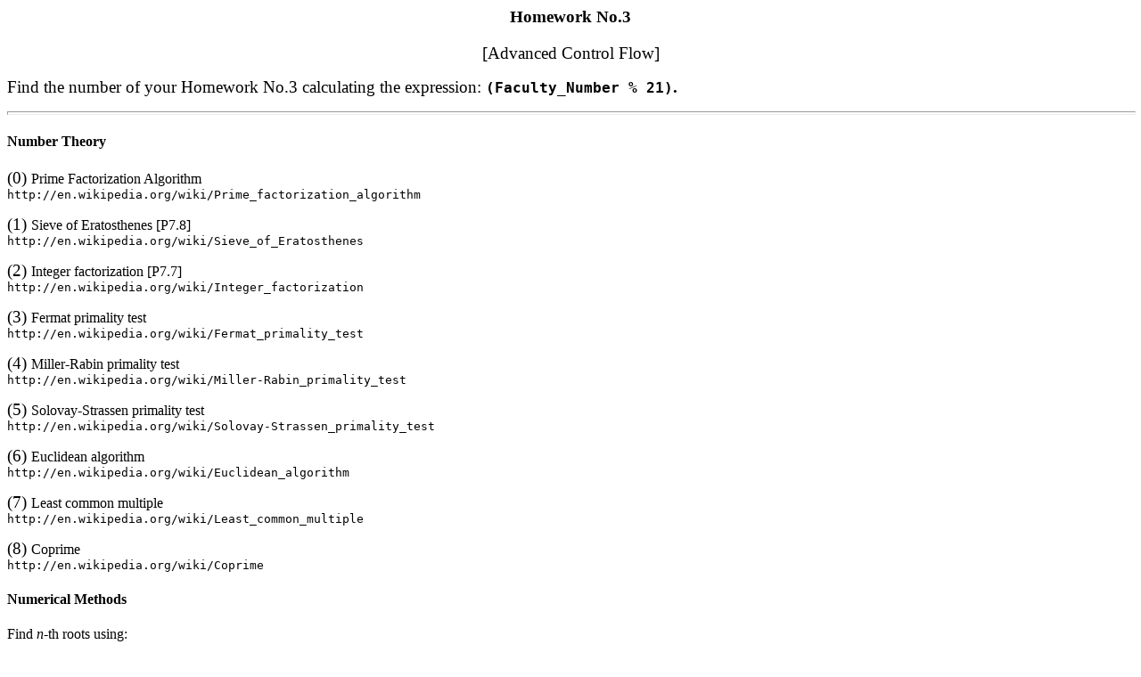

--- FILE ---
content_type: text/html; charset=utf-8
request_url: http://nikolay.kirov.be/2006/NETB101/home3.html
body_size: 1079
content:
<!DOCTYPE HTML PUBLIC "-//W3C//DTD HTML 4.01 Transitional//EN">
<html>
<head>
  <meta http-equiv="Content-Type" content="text/html; charset=UTF-8">
  <title>Homework No.3</title>
</head>
<body>
<center>
<h3>Homework No.3<br>
</h3>
<big>[Advanced Control Flow]</big>
</center>
<p><big>Find the number of your Homework No.3 calculating the
expression: <span style="font-family: monospace; font-weight: bold;">(Faculty_Number
% 21)</span><span style="font-weight: bold;">. </span><br>
</big></p>
<hr style="width: 100%; height: 2px;">
<h4>Number Theory</h4>
<big><span style="font-weight: bold;">
</span>(0) </big>Prime Factorization Algorithm<br>
<span style="font-family: monospace;">http://en.wikipedia.org/wiki/Prime_factorization_algorithm<br>
<br>
</span><big>(1) </big>Sieve of Eratosthenes [P7.8]<br>
<span style="font-family: monospace;">http://en.wikipedia.org/wiki/Sieve_of_Eratosthenes<br>
<br>
</span><big>(2) </big>Integer factorization [P7.7]<br>
<span style="font-family: monospace;">http://en.wikipedia.org/wiki/Integer_factorization<br>
<br>
</span><big>(3) </big>Fermat primality test<br>
<span style="font-family: monospace;">http://en.wikipedia.org/wiki/Fermat_primality_test<br>
<br>
</span><big>(4) </big>Miller-Rabin primality test<br>
<span style="font-family: monospace;">http://en.wikipedia.org/wiki/Miller-Rabin_primality_test<br>
<br>
</span><big>(5) </big>Solovay-Strassen primality test<br>
<span style="font-family: monospace;">http://en.wikipedia.org/wiki/Solovay-Strassen_primality_test<br>
<br>
</span><big>(6) </big>Euclidean algorithm<br>
<span style="font-family: monospace;">http://en.wikipedia.org/wiki/Euclidean_algorithm<br>
<br>
</span><big>(7) </big>Least common multiple<br>
<span style="font-family: monospace;">http://en.wikipedia.org/wiki/Least_common_multiple<br>
<br>
</span><big>(8) </big>Coprime<br>
<span style="font-family: monospace;">http://en.wikipedia.org/wiki/Coprime</span><br>
<h4>Numerical Methods</h4>
Find <span style="font-style: italic;">n</span>-th roots using:<br>
<br>
<big>(9)</big> Newton's method [P7.9]<br>
<span style="font-family: monospace;">http://en.wikipedia.org/wiki/Newton-Raphson<br>
<br>
</span><big>(10) </big>Bisection method<br>
<span style="font-family: monospace;">http://en.wikipedia.org/wiki/Bisection_method<br>
<br>
</span><big>(11) </big>Secant method<br>
<span style="font-family: monospace;">http://en.wikipedia.org/wiki/Secant_method<br>
<br>
</span><big>(12) </big>False position method<br>
<span style="font-family: monospace;">http://en.wikipedia.org/wiki/False_position_method<br>
<br>
</span><big>(13) </big>Laguerre's method<br>
<span style="font-family: monospace;">http://en.wikipedia.org/wiki/Laguerre%27s_method</span><br>
<h4>Methods of Computing Square Roots</h4>
<big>(14)</big> Square roots using Newton iteration - Second method<br>
<span style="font-family: monospace;">
http://en.wikipedia.org/wiki/Methods_of_computing_square_roots#Second_method<br>
<br>
</span><big>(15) </big>Finding square roots using mental arithmetic<br>
<span style="font-family: monospace;">http://en.wikipedia.org/wiki/Methods_of_computing_square_roots#Finding_square_roots_using_mental_arithmetic</span><br>
<h4>Pi Computing Algorithms</h4>
<big>(16) </big>Borwein's algorithm<br>
<span style="font-family: monospace;">http://en.wikipedia.org/wiki/Borwein%27s_algorithm<br>
<br>
</span><big>(17) </big>Borwein's algorithm (others) - 1. Quadratic
convergence, 1987:<br>
<span style="font-family: monospace;">http://en.wikipedia.org/wiki/Borwein%27s_algorithm_%28others%29</span><br>
<span style="font-family: monospace;"><br>
</span><big>(18) </big>Borwein's algorithm (others) - 2. Cubical
convergence, 1991:<br>
<span style="font-family: monospace;">http://en.wikipedia.org/wiki/Borwein%27s_algorithm_%28others%29</span><span style="font-family: monospace;"><br>
<br>
</span><big>(19) </big>Borwein's algorithm (others) -  3.
Quartical
convergence, 1984:<br>
<span style="font-family: monospace;">http://en.wikipedia.org/wiki/Borwein%27s_algorithm_%28others%29</span><br>
<span style="font-family: monospace;"><br>
</span><big>(20) </big>Borwein's algorithm (others) - 4. Quintical
convergence:<br>
<span style="font-family: monospace;">http://en.wikipedia.org/wiki/Borwein%27s_algorithm_%28others%29</span><br>
<span style="font-family: monospace;"></span><br>
<hr style="width: 100%; height: 2px; font-family: monospace;">
<br>
<br>
</body>
</html>
